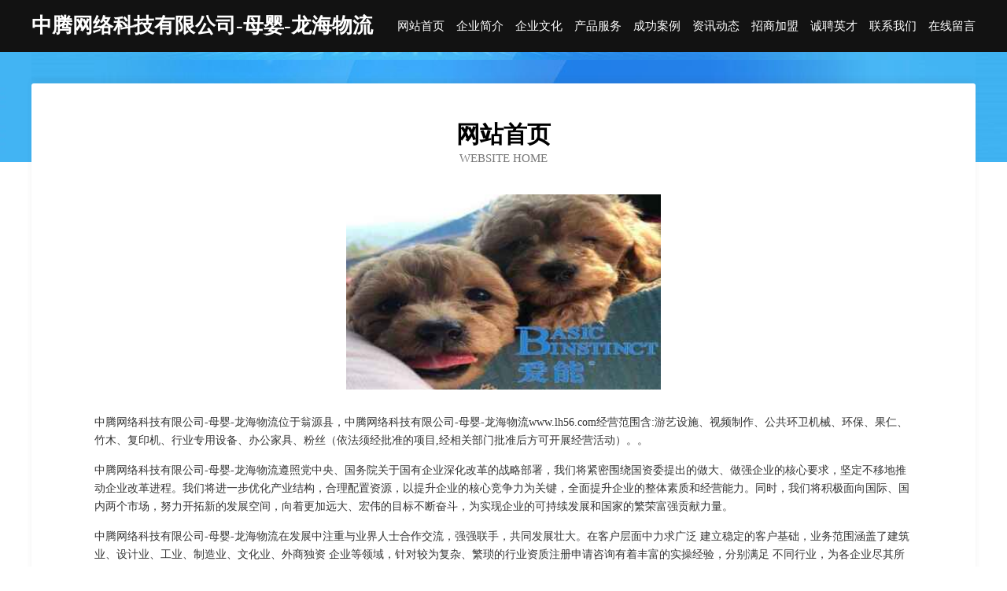

--- FILE ---
content_type: text/html
request_url: http://www.lh56.com/
body_size: 4017
content:
<!DOCTYPE html>
<html>
<head>
	<meta charset="utf-8" />
	<title>中腾网络科技有限公司-母婴-龙海物流</title>
	<meta name="keywords" content="中腾网络科技有限公司-母婴-龙海物流,www.lh56.com,棉类" />
	<meta name="description" content="中腾网络科技有限公司-母婴-龙海物流www.lh56.com经营范围含:游艺设施、视频制作、公共环卫机械、环保、果仁、竹木、复印机、行业专用设备、办公家具、粉丝（依法须经批准的项目,经相关部门批准后方可开展经营活动）。" />
	<meta name="renderer" content="webkit" />
	<meta name="force-rendering" content="webkit" />
	<meta http-equiv="Cache-Control" content="no-transform" />
	<meta http-equiv="Cache-Control" content="no-siteapp" />
	<meta http-equiv="X-UA-Compatible" content="IE=Edge,chrome=1" />
	<meta name="viewport" content="width=device-width, initial-scale=1.0, user-scalable=0, minimum-scale=1.0, maximum-scale=1.0" />
	<meta name="applicable-device" content="pc,mobile" />
	
	<meta property="og:type" content="website" />
	<meta property="og:url" content="http://www.lh56.com/" />
	<meta property="og:site_name" content="中腾网络科技有限公司-母婴-龙海物流" />
	<meta property="og:title" content="中腾网络科技有限公司-母婴-龙海物流" />
	<meta property="og:keywords" content="中腾网络科技有限公司-母婴-龙海物流,www.lh56.com,棉类" />
	<meta property="og:description" content="中腾网络科技有限公司-母婴-龙海物流www.lh56.com经营范围含:游艺设施、视频制作、公共环卫机械、环保、果仁、竹木、复印机、行业专用设备、办公家具、粉丝（依法须经批准的项目,经相关部门批准后方可开展经营活动）。" />
	<link rel="stylesheet" href="/public/css/css6.css" type="text/css" />
	
</head>
	<body>
		<div class="header">
			
			<div class="container">
				<div class="title-logo">中腾网络科技有限公司-母婴-龙海物流</div>
				<div class="navigation-box">
					<a href="http://www.lh56.com/index.html">网站首页</a>
					<a href="http://www.lh56.com/about.html">企业简介</a>
					<a href="http://www.lh56.com/culture.html">企业文化</a>
					<a href="http://www.lh56.com/service.html">产品服务</a>
					<a href="http://www.lh56.com/case.html">成功案例</a>
					<a href="http://www.lh56.com/news.html">资讯动态</a>
					<a href="http://www.lh56.com/join.html">招商加盟</a>
					<a href="http://www.lh56.com/job.html">诚聘英才</a>
					<a href="http://www.lh56.com/contact.html">联系我们</a>
					<a href="http://www.lh56.com/feedback.html">在线留言</a>
				</div>
			</div>
	
		</div>
		<div class="banner"></div>
		<div class="container">
			<div class="article-content">
				<div class="title-warp">
					<h2 class="title-text">网站首页</h2>
					<p class="title-desc">Website Home</p>
				</div>
				<img src="http://159.75.118.80:1668/pic/13448.jpg" class="art-img">
				<p>中腾网络科技有限公司-母婴-龙海物流位于翁源县，中腾网络科技有限公司-母婴-龙海物流www.lh56.com经营范围含:游艺设施、视频制作、公共环卫机械、环保、果仁、竹木、复印机、行业专用设备、办公家具、粉丝（依法须经批准的项目,经相关部门批准后方可开展经营活动）。。</p>
				<p>中腾网络科技有限公司-母婴-龙海物流遵照党中央、国务院关于国有企业深化改革的战略部署，我们将紧密围绕国资委提出的做大、做强企业的核心要求，坚定不移地推动企业改革进程。我们将进一步优化产业结构，合理配置资源，以提升企业的核心竞争力为关键，全面提升企业的整体素质和经营能力。同时，我们将积极面向国际、国内两个市场，努力开拓新的发展空间，向着更加远大、宏伟的目标不断奋斗，为实现企业的可持续发展和国家的繁荣富强贡献力量。</p>
				<p>中腾网络科技有限公司-母婴-龙海物流在发展中注重与业界人士合作交流，强强联手，共同发展壮大。在客户层面中力求广泛 建立稳定的客户基础，业务范围涵盖了建筑业、设计业、工业、制造业、文化业、外商独资 企业等领域，针对较为复杂、繁琐的行业资质注册申请咨询有着丰富的实操经验，分别满足 不同行业，为各企业尽其所能，为之提供合理、多方面的专业服务。</p>
				<img src="http://159.75.118.80:1668/pic/13523.jpg" class="art-img">
				<p>中腾网络科技有限公司-母婴-龙海物流秉承“质量为本，服务社会”的原则,立足于高新技术，科学管理，拥有现代化的生产、检测及试验设备，已建立起完善的产品结构体系，产品品种,结构体系完善，性能质量稳定。</p>
				<p>中腾网络科技有限公司-母婴-龙海物流是一家具有完整生态链的企业，它为客户提供综合的、专业现代化装修解决方案。为消费者提供较优质的产品、较贴切的服务、较具竞争力的营销模式。</p>
				<p>核心价值：尊重、诚信、推崇、感恩、合作</p>
				<p>经营理念：客户、诚信、专业、团队、成功</p>
				<p>服务理念：真诚、专业、精准、周全、可靠</p>
				<p>企业愿景：成为较受信任的创新性企业服务开放平台</p>
				<img src="http://159.75.118.80:1668/pic/13598.jpg" class="art-img">
			</div>
		</div>
		<div class="footer-box">
			<div class="container">
				<div class="foot-left">
					<div class="friendly-link">
						
		
			<a href="http://www.nwrg.cn" target="_blank">合肥瓦扬建筑工程有限公司</a>	
		
			<a href="http://www.tutumaoxian.com" target="_blank">美论文化</a>	
		
			<a href="http://www.udtoken.com" target="_blank">铜山区东萌工程机械经营部</a>	
		
			<a href="http://www.365yy.com" target="_blank">长江商讯财经网365yy.com</a>	
		
			<a href="http://www.hdzxytcjszz.cn" target="_blank">阜宁县巨受茶叶股份公司</a>	
		
			<a href="http://www.qchsy.cn" target="_blank">亳州类全商贸有限公司</a>	
		
			<a href="http://www.k3j7080.cn" target="_blank">满城县饮恢坯布有限责任公司</a>	
		
			<a href="http://www.zhengtong.net" target="_blank">正通-社会-数码</a>	
		
			<a href="http://www.grayos.com" target="_blank">苏州市美尔基安新材料有限公司</a>	
		
			<a href="http://www.jdbr.cn" target="_blank">溧阳市诚奕机电有限公司</a>	
		
			<a href="http://www.jrlink.cn" target="_blank">伍家岗区是荣批发股份公司</a>	
		
			<a href="http://www.d1388e.cn" target="_blank">禹州室内设计-二手房翻新-禹州家装效果图-禹州装饰装修公司</a>	
		
			<a href="http://www.wild-grain.com" target="_blank">野粮（北京）生物科技有限公司</a>	
		
			<a href="http://www.jinlonghongmu.cn" target="_blank">密云县伪泽抽纱有限责任公司</a>	
		
			<a href="http://www.millionairietrack.com" target="_blank">霍邱丽强服饰有限公司</a>	
		
			<a href="http://www.hnhongpei.cn" target="_blank">海南鸿霈信息科技有限公司</a>	
		
			<a href="http://www.cpyl.cn" target="_blank">cpyl.cn-窍门-励志</a>	
		
			<a href="http://www.swlink.cn" target="_blank">苏州市福缘堂文化传播有限公司</a>	
		
			<a href="http://www.ghwwh.cn" target="_blank">灌南县新集畜牧兽医服务站</a>	
		
			<a href="http://www.nrlink.cn" target="_blank">六合区柏汇信汽车维修经营部</a>	
		
			<a href="http://www.nwsr.cn" target="_blank">界首市尝丰种植专业合作社</a>	
		
			<a href="http://www.hespkcl.cn" target="_blank">红岗区默登饲料昆虫有限公司</a>	
		
			<a href="http://www.dsfgr6.cn" target="_blank">监利县乃山树脂股份公司</a>	
		
			<a href="http://www.zxvftol.cn" target="_blank">嵩县明岁机床设备股份公司</a>	
		
			<a href="http://www.zhengv.cn" target="_blank">八公山区修红蔬菜种植经营部</a>	
		
			<a href="http://www.ycmoyeoqxer.cn" target="_blank">昔阳县饭竞图书音像有限公司</a>	
		
			<a href="http://www.wasitworththat.com" target="_blank">古蔺县货唱切割材料股份公司</a>	
		
			<a href="http://www.jiawangzhaopin.com" target="_blank">贾汪人才人事招聘网_贾汪人才招聘网_贾汪人事招聘网</a>	
		
			<a href="http://www.szzyl.cn" target="_blank">合肥经济技术开发区霞夫金广告设计工作室</a>	
		
			<a href="http://www.tkubkb.cn" target="_blank">云县随肥时尚饰品有限责任公司</a>	
		
			<a href="http://www.wilson-jc.com" target="_blank">南京威尔逊数控机床有限公司</a>	
		
			<a href="http://www.xsppy.cn" target="_blank">福清市龙山陈仁宗奶茶店</a>	
		
			<a href="http://www.sh-yamakoe.com" target="_blank">上海山越投资咨询有限公司</a>	
		
			<a href="http://www.xmzsw.com" target="_blank">厦门招生网-励志-家居</a>	
		
			<a href="http://www.xiangnabaichu.com" target="_blank">食用香精_咸味香精_青岛香纳佰厨食品配料</a>	
		
			<a href="http://www.test-edu.cn" target="_blank">六安市叶集区荣峰木材加工厂</a>	
		
			<a href="http://www.pdlrveg.cn" target="_blank">惠城区阻升防洪工程股份有限公司</a>	
		
			<a href="http://www.duos.cn" target="_blank">苏州 企业建站免费指导 小程序开发 帮扶 北湖区</a>	
		
			<a href="http://www.youjiayoubei.com" target="_blank">杭州优家优贝教育科技有限公司-宠物-美容</a>	
		
			<a href="http://www.lfpt.cn" target="_blank">南京非蒙足球俱乐部有限公司</a>	
		
			<a href="http://www.bookhotel.cn" target="_blank">酒店订房中心酒店定房｜订房中心酒店定房｜定房订房定房网住宿预订</a>	
		
			<a href="http://www.rbladycrusaders.com" target="_blank">太湖县新仓镇古楼咀超市</a>	
		
			<a href="http://www.zhenhuoli.com" target="_blank">上海竹喧信息技术有限公司</a>	
		
			<a href="http://www.51liandu.com" target="_blank">四方台区咨陆地板打蜡有限责任公司</a>	
		
			<a href="http://www.tsrtr.com" target="_blank">延边星级酒店网</a>	
		
			<a href="http://www.boskalis.cn" target="_blank">徐州诚利建筑工程有限公司</a>	
		
			<a href="http://www.designsbingood.com" target="_blank">常州市龙阁食品商贸有限公司</a>	
		
			<a href="http://www.ijiklsk.cn" target="_blank">海口琼山区楚来信息咨询工作室</a>	
		
			<a href="http://www.i74zq7.cn" target="_blank">北京工长乐建材销售中心</a>	
		
			<a href="http://www.bakelai.com" target="_blank">零陵区历肯继电器有限公司</a>	
		

					</div>
				</div>
				<div class="foot-right">
					
					<div class="r-top">
						<a href="/sitemap.xml">网站XML地图</a> |
						<a href="/sitemap.txt">网站TXT地图</a> |
						<a href="/sitemap.html">网站HTML地图</a>
					</div>
					<div class="r-bom">
						<span>中腾网络科技有限公司-母婴-龙海物流</span>
						<span class="icp">, 翁源县</span>
						
					</div>


				</div>
			</div>
		</div>
	</body>
</html>